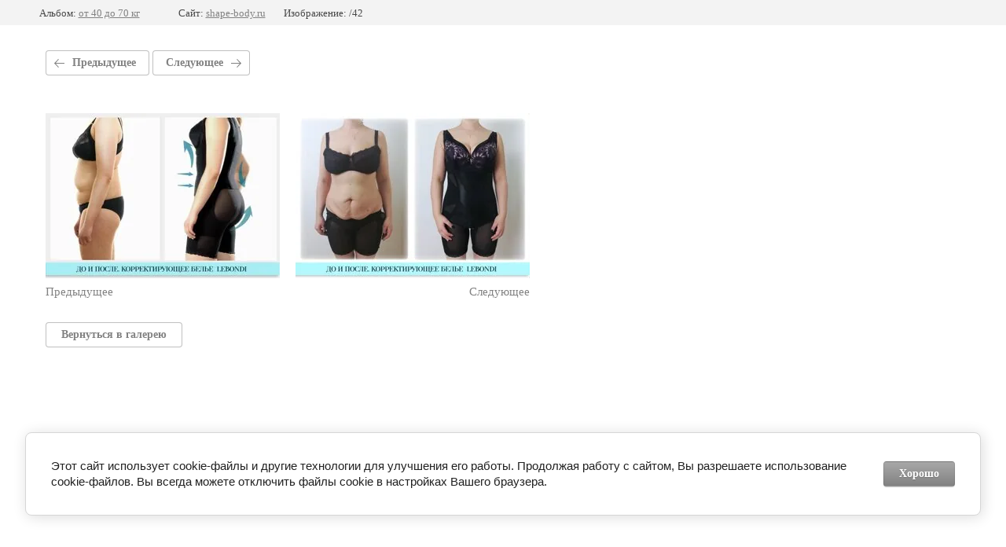

--- FILE ---
content_type: text/html; charset=utf-8
request_url: https://shape-body.ru/do-i-posle-otzyvy/album/foto-do-i-posle-korrektiruyushcheye/photo/535812286
body_size: 2800
content:
			
	
	
	




	






	<!doctype html>
	<html lang="ru">
	<head>
		<meta charset="UTF-8">
		<meta name="robots" content="all"/>
		<title>АЛЬБОМ ПРЕОБРАЖЕНИЕ. Отзывы о корректирующем белье до и после</title>
<!-- assets.top -->
<script src="/g/libs/nocopy/1.0.0/nocopy.for.all.js" ></script>
<meta property="og:type" content="website">
<meta property="og:url" content="https://shape-body.ru/do-i-posle-otzyvy/album/foto-do-i-posle-korrektiruyushcheye/photo/535812286">
<meta property="og:site_name" content="Shape-Body.Ru - Интернет магазин профессионального моделирующего корректирующего белья">
<meta name="twitter:card" content="summary">
<!-- /assets.top -->

		<meta http-equiv="Content-Type" content="text/html; charset=UTF-8" />
		<meta name="description" content="АЛЬБОМ ПРЕОБРАЖЕНИЕ это фотографии реальных покупательниц корректирующего белья до и после." />
		<meta name="keywords" content="корректирующее белье до и после, отзывы о корректирующем белье" />
		<meta name="viewport" content="width=device-width, initial-scale=1.0, maximum-scale=1.0, user-scalable=no">
		<meta name='wmail-verification' content='5db5c4772b5301da8887ae4498f2fc5e' />

            <!-- 46b9544ffa2e5e73c3c971fe2ede35a5 -->
            <script src='/shared/s3/js/lang/ru.js'></script>
            <script src='/shared/s3/js/common.min.js'></script>
        <link rel='stylesheet' type='text/css' href='/shared/s3/css/calendar.css' /><link rel='stylesheet' type='text/css' href='/shared/highslide-4.1.13/highslide.min.css'/>
<script type='text/javascript' src='/shared/highslide-4.1.13/highslide-full.packed.js'></script>
<script type='text/javascript'>
hs.graphicsDir = '/shared/highslide-4.1.13/graphics/';
hs.outlineType = null;
hs.showCredits = false;
hs.lang={cssDirection:'ltr',loadingText:'Загрузка...',loadingTitle:'Кликните чтобы отменить',focusTitle:'Нажмите чтобы перенести вперёд',fullExpandTitle:'Увеличить',fullExpandText:'Полноэкранный',previousText:'Предыдущий',previousTitle:'Назад (стрелка влево)',nextText:'Далее',nextTitle:'Далее (стрелка вправо)',moveTitle:'Передвинуть',moveText:'Передвинуть',closeText:'Закрыть',closeTitle:'Закрыть (Esc)',resizeTitle:'Восстановить размер',playText:'Слайд-шоу',playTitle:'Слайд-шоу (пробел)',pauseText:'Пауза',pauseTitle:'Приостановить слайд-шоу (пробел)',number:'Изображение %1/%2',restoreTitle:'Нажмите чтобы посмотреть картинку, используйте мышь для перетаскивания. Используйте клавиши вперёд и назад'};</script>
<link rel="icon" href="/favicon.png" type="image/png">

<!--s3_require-->
<link rel="stylesheet" href="/g/basestyle/1.0.1/gallery2/gallery2.css" type="text/css"/>
<link rel="stylesheet" href="/g/basestyle/1.0.1/cookie.message/cookie.message.css" type="text/css"/>
<link rel="stylesheet" href="/g/basestyle/1.0.1/gallery2/gallery2.gray.css" type="text/css"/>
<script type="text/javascript" src="/g/basestyle/1.0.1/gallery2/gallery2.js" async></script>
<link rel="stylesheet" href="/g/basestyle/1.0.1/cookie.message/cookie.message.gray.css" type="text/css"/>
<script type="text/javascript" src="/g/basestyle/1.0.1/cookie.message/cookie.message.js" async></script>
<!--/s3_require-->

	</head>
	<body>
		<div class="g-page g-page-gallery2 g-page-gallery2--photo">

		
		
			<div class="g-panel g-panel--fill g-panel--no-rounded g-panel--fixed-top">
	<div class="g-gallery2-info ">
					<div class="g-gallery2-info__item">
				<div class="g-gallery2-info__item-label">Альбом:</div>
				<a href="/do-i-posle-otzyvy/album/foto-do-i-posle-v-korrektiruyushchem-belye" class="g-gallery2-info__item-value">от 40 до 70 кг</a>
			</div>
				<div class="g-gallery2-info__item">
			<div class="g-gallery2-info__item-label">Сайт:</div>
			<a href="//shape-body.ru" class="g-gallery2-info__item-value">shape-body.ru</a>

			<div class="g-gallery2-info__item-label">Изображение: /42</div>
		</div>
	</div>
</div>
			<h1></h1>
			
										
										
			
			
			<a href="/do-i-posle-otzyvy/album/foto-do-i-posle-korrektiruyushcheye/photo/535814486" class="g-button g-button--invert g-button--arr-left">Предыдущее</a>
			<a href="/do-i-posle-otzyvy/album/foto-do-i-posle-korrektiruyushcheye/photo/535812886" class="g-button g-button--invert g-button--arr-right">Следующее</a>

			
			<div class="g-gallery2-preview ">
	<img src="">
</div>

			
			<a href="/do-i-posle-otzyvy/album/foto-do-i-posle-korrektiruyushcheye/photo/535814486" class="g-gallery2-thumb g-gallery2-thumb--prev">
	<span class="g-gallery2-thumb__image"><img src="/thumb/2/nyn2yI5YE8PCrbIsRmUO4A/300r210/d/utyagivayushcheye_korrektiruyushcheye_belye_do_i_posle.jpg"></span>
	<span class="g-link g-link--arr-left">Предыдущее</span>
</a>
			
			<a href="/do-i-posle-otzyvy/album/foto-do-i-posle-korrektiruyushcheye/photo/535812886" class="g-gallery2-thumb g-gallery2-thumb--next">
	<span class="g-gallery2-thumb__image"><img src="/thumb/2/HropSgKyJwqHs8t9NKAgmw/300r210/d/foto_do_i_posle_v_korrektiruyushchem_belye_posle_rodov_1.jpg"></span>
	<span class="g-link g-link--arr-right">Следующее</span>
</a>
			
			<div class="g-line"><a href="/do-i-posle-otzyvy/album/foto-do-i-posle-v-korrektiruyushchem-belye" class="g-button g-button--invert">Вернуться в галерею</a></div>

		
			</div>

	
<!-- assets.bottom -->
<!-- </noscript></script></style> -->
<script src="/my/s3/js/site.min.js?1769082895" ></script>
<script src="/my/s3/js/site/defender.min.js?1769082895" ></script>
<script >/*<![CDATA[*/
var megacounter_key="fcb816b9f30ec3b3a65565d768e85461";
(function(d){
    var s = d.createElement("script");
    s.src = "//counter.megagroup.ru/loader.js?"+new Date().getTime();
    s.async = true;
    d.getElementsByTagName("head")[0].appendChild(s);
})(document);
/*]]>*/</script>


					<!--noindex-->
		<div id="s3-cookie-message" class="s3-cookie-message-wrap">
			<div class="s3-cookie-message">
				<div class="s3-cookie-message__text">
					Этот сайт использует cookie-файлы и другие технологии для улучшения его работы. Продолжая работу с сайтом, Вы разрешаете использование cookie-файлов. Вы всегда можете отключить файлы cookie в настройках Вашего браузера.
				</div>
				<div class="s3-cookie-message__btn">
					<div id="s3-cookie-message__btn" class="g-button">
						Хорошо
					</div>
				</div>
			</div>
		</div>
		<!--/noindex-->
	
<script >/*<![CDATA[*/
$ite.start({"sid":338412,"vid":2267475,"aid":363499,"stid":4,"cp":21,"active":true,"domain":"shape-body.ru","lang":"ru","trusted":false,"debug":false,"captcha":3});
/*]]>*/</script>
<!-- /assets.bottom -->
</body>
	</html>


--- FILE ---
content_type: text/javascript
request_url: https://counter.megagroup.ru/fcb816b9f30ec3b3a65565d768e85461.js?r=&s=1280*720*24&u=https%3A%2F%2Fshape-body.ru%2Fdo-i-posle-otzyvy%2Falbum%2Ffoto-do-i-posle-korrektiruyushcheye%2Fphoto%2F535812286&t=%D0%90%D0%9B%D0%AC%D0%91%D0%9E%D0%9C%20%D0%9F%D0%A0%D0%95%D0%9E%D0%91%D0%A0%D0%90%D0%96%D0%95%D0%9D%D0%98%D0%95.%20%D0%9E%D1%82%D0%B7%D1%8B%D0%B2%D1%8B%20%D0%BE%20%D0%BA%D0%BE%D1%80%D1%80%D0%B5%D0%BA%D1%82%D0%B8%D1%80%D1%83%D1%8E%D1%89%D0%B5%D0%BC%20%D0%B1%D0%B5%D0%BB%D1%8C%D0%B5%20%D0%B4%D0%BE%20%D0%B8%20%D0%BF%D0%BE%D1%81%D0%BB%D0%B5&fv=0,0&en=1&rld=0&fr=0&callback=_sntnl1769481196511&1769481196511
body_size: 87
content:
//:1
_sntnl1769481196511({date:"Tue, 27 Jan 2026 02:33:16 GMT", res:"1"})